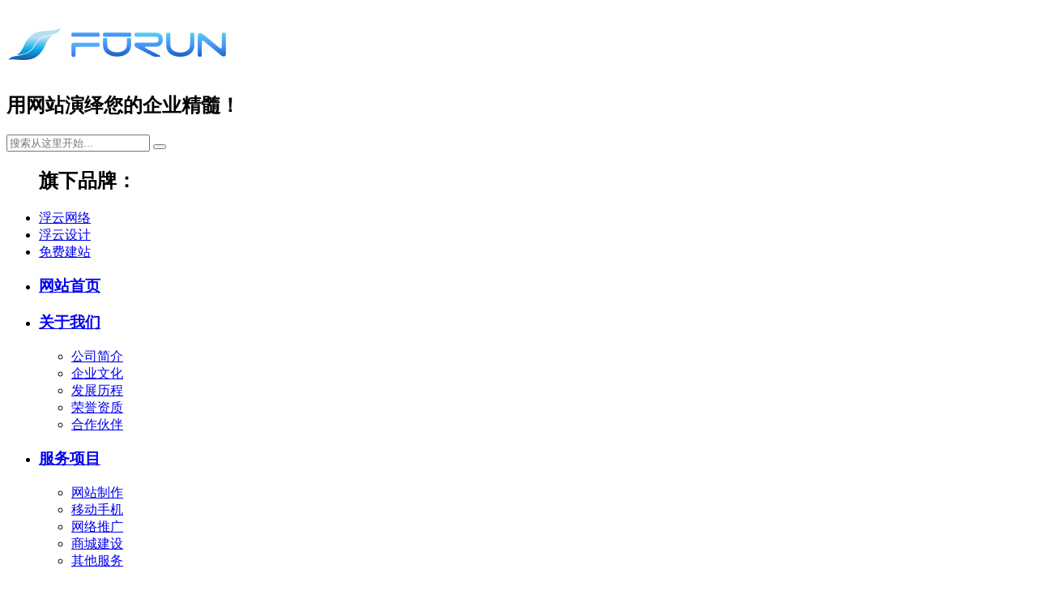

--- FILE ---
content_type: text/html; charset=utf-8
request_url: https://www.szforun.net/IPnews/139.html
body_size: 7997
content:
<!DOCTYPE html>
<html class="no-js" lang="zh-cn">
<head>
<meta charset="utf-8">
<meta http-equiv="X-UA-Compatible" content="IE=edge,chrome=1" />
<meta http-equiv="Cache-Control" content="no-transform" />
<meta http-equiv="Cache-Control" content="no-siteapp" />
<title>一文看懂“商标、品牌、logo”的本质区别-知产资讯-「浮云网络」99元建站公司</title>
<meta name="keywords" content="网站建设,网站制作,网站设计,小程序开发,H5开发,网站制作公司,深圳网站制作,深圳网站建设,深圳网站设计" />
<meta name="description" content="　　不少人入行几年，仍然无法正确分辨商标、品牌和LOGO，更是不少人将LOGO直接认做企业的商标，或者认为某商标就是代表着某品牌。其实这都是对这三者认识不全面造成的，今天思成网络用一篇文章给大家浅析一下这三者的区别。　　一、LOGOVS商标　　LOGO是徽标或者商标的英文说法，是视觉识别标志，形象的LOGO可以让消费者记" />
<meta name="renderer" content="webkit" />
<meta name="viewport" content="width=device-width, initial-scale=1, minimum-scale=1, maximum-scale=1, user-scalable=no" />
<meta name="format-detection" content="telephone=no" />
<meta name="format-detection" content="email=no" />
<link rel="apple-touch-icon" href="https://www.szforun.net/icon.png" />
<link rel="shortcut icon" href="https://www.szforun.net/favicon.ico" />
<link rel="icon" href="https://www.szforun.net/favicon.ico" type="image/x-icon" />
<meta name="baidu-site-verification" content="codeva-tpElRGbkGA" />


<script>
var _hmt = _hmt || [];
(function() {
  var hm = document.createElement("script");
  hm.src = "https://hm.baidu.com/hm.js?6cf92bc0ca163a916f0825012bfa780b";
  var s = document.getElementsByTagName("script")[0]; 
  s.parentNode.insertBefore(hm, s);
})();
</script>

<link rel="stylesheet" href="/static/pc/css/main.css">
<link rel="stylesheet" href="/static/pc/css/style.css">
<link rel="stylesheet" href="/static/pc/css/font-awesome.min.css" />
<!--[if lt IE 9]>
  <script src="/static/pc/js/html5shiv.min.js"></script>
  <script src="/static/pc/js/respond.min.js"></script>
<![endif]-->
</head>

<body>
<!--[if lte IE 9]>
  <p class="browserupgrade">您使用的是<strong>过时的</strong>浏览器，请<a href="https://browsehappy.com/" target="_blank" rel="nofollow">升级您的浏览器</a>以提高您的体验和安全性。</p>
<![endif]-->
<!-- header -->
<header class="head">
  <section class="header-top">
    <div class="container">
      <div class="header-logo">
        <h1>
          <a href="/" title="「浮云网络」99元建站公司">
            <img src="/static/images/logo.png" alt="「浮云网络」99元建站公司" />
          </a>
        </h1>
        <h2>用网站演绎您的企业精髓！</h2>
      </div>
      <div class="header-search">
        <form action="/search/" method="get">
          <input type="text" name="keyword" autocomplete="off" placeholder="搜索从这里开始...">
          <input type="hidden" name="field" value="title">
          <input type="hidden" name="field" value="content">
          <button type="submit"><i class="fa fa-search"></i></button>
        </form>
        <ul>
        <div class="header-logo">
        <h2>旗下品牌：</h2>
        </div>
          
          <li><a href="https://www.szforun.com" title="浮云网络" target="_blank">浮云网络</a></li>
          
          
          <li><a href="https://www.szforun.cn" title="浮云设计" target="_blank">浮云设计</a></li>
          
          
          <li><a href="https://web.szforun.net" title="免费建站" target="_blank">免费建站</a></li>
          
        </ul>
      </div>
    </div>
  </section>
  <section class="header-bottom">
    <div class="container">
      <div class="header-nav">
        <ul id="nav">
          <li class="nLi">
            <h3><a href="/" title="网站首页">网站首页</a></h3>
          </li>
          
          <li class="nLi ">
            <h3><a href="/about/" title="关于我们">关于我们</a></h3>
            
            <ul class="sub">
              
              <li><a href="/about/" title="公司简介">公司简介</a></li>
              
              <li><a href="/culture/" title="企业文化">企业文化</a></li>
              
              <li><a href="/course/" title="发展历程">发展历程</a></li>
              
              <li><a href="/honor/" title="荣誉资质">荣誉资质</a></li>
              
              <li><a href="/partner/" title="合作伙伴">合作伙伴</a></li>
              
            </ul>
            
          </li>
          
          <li class="nLi ">
            <h3><a href="/services/" title="服务项目">服务项目</a></h3>
            
            <ul class="sub">
              
              <li><a href="/website/" title="网站制作">网站制作</a></li>
              
              <li><a href="/mobile/" title="移动手机">移动手机</a></li>
              
              <li><a href="/basics/" title="网络推广">网络推广</a></li>
              
              <li><a href="/storewebsite/" title="商城建设">商城建设</a></li>
              
              <li><a href="/others/" title="其他服务">其他服务</a></li>
              
            </ul>
            
          </li>
          
          <li class="nLi ">
            <h3><a href="/case/" title="案例展示">案例展示</a></h3>
            
            <ul class="sub">
              
              <li><a href="/official/" title="企业官网">企业官网</a></li>
              
              <li><a href="/govcases/" title="政府组织">政府组织</a></li>
              
              <li><a href="/shop/" title="商城购物">商城购物</a></li>
              
              <li><a href="/tradecaes/" title="外贸网站">外贸网站</a></li>
              
              <li><a href="/miniapps/" title="小程序">小程序</a></li>
              
              <li><a href="/h5cases/" title="H5互动">H5互动</a></li>
              
            </ul>
            
          </li>
          
          <li class="nLi ">
            <h3><a href="/solutions/" title="解决方案">解决方案</a></h3>
            
          </li>
          
          <li class="nLi on">
            <h3><a href="/article/" title="新闻中心">新闻中心</a></h3>
            
            <ul class="sub">
              
              <li><a href="/websitenews/" title="网站制作">网站制作</a></li>
              
              <li><a href="/seonews/" title="网站优化">网站优化</a></li>
              
              <li><a href="/problem/" title="常见问题">常见问题</a></li>
              
              <li><a href="/domainnews/" title="域名资讯">域名资讯</a></li>
              
              <li><a href="/IPnews/" title="知产资讯">知产资讯</a></li>
              
              <li><a href="/Companynews/" title="公司新闻">公司新闻</a></li>
              
            </ul>
            
          </li>
          
          <li class="nLi ">
            <h3><a href="/contact" title="联系我们">联系我们</a></h3>
            
            <ul class="sub">
              
              <li><a href="/contact/" title="联系方式">联系方式</a></li>
              
              <li><a href="/feedback/" title="在线留言">在线留言</a></li>
              
              <li><a href="/notice/" title="法律声明">法律声明</a></li>
              
              <li><a href="/privacy/" title="隐私政策">隐私政策</a></li>
              
              <li><a href="/webmap/" title="网站地图">网站地图</a></li>
              
            </ul>
            
          </li>
          
          <li class="nLi ">
            <h3><a href="/help/" title="帮助中心">帮助中心</a></h3>
            
            <ul class="sub">
              
              <li><a href="/help/wzjs/" title="网站建设">网站建设</a></li>
              
              <li><a href="/help/xcx/" title="小程序">小程序</a></li>
              
              <li><a href="/help/sc/" title="商城">商城</a></li>
              
            </ul>
            
          </li>
          
        </ul>
      </div>
      <div class="header-mobile">
        <p>【 服务热线 】<span><i class="fa fa-volume-control-phone fa-fw" aria-hidden="true"></i>184-7632-0007</span></p>
      </div>
    </div>
  </section>
</header>
<!-- end header -->
<!-- bread-crumb -->
<section class="bread-crumb">
  <div class="container">
    <p><i class="fa fa-map-marker fa-fw" aria-hidden="true"></i></p>
    <span>您的当前位置：</span>
    <a href="/">网站首页</a> <i class="fa fa-angle-right fa-1x fa-fw"></i> <a href="/article/">新闻中心</a> <i class="fa fa-angle-right fa-1x fa-fw"></i> <a href="/IPnews/">知产资讯</a>
  </div>
</section>
<!-- end bread-crumb -->
<!-- main -->
<section class="main">
  <div class="container">
    <div class="main-bg">
      <div class="detail">
        <div class="detail-title">
          <h3>一文看懂“商标、品牌、logo”的本质区别</h3>
        </div>
        <div class="detail-info">
          <span><i class="fa fa-clock-o fa-fw" aria-hidden="true"></i>发布时间：2020-02-24 12:52:43</span>
          <span><i class="fa fa-user-o fa-fw" aria-hidden="true"></i>作者：<a href="/">浮云网络</a><!----></span>
          <span><i class="fa fa-eye fa-fw" aria-hidden="true"></i>浏览量（76）</span>
          <span><i class="fa fa-thumbs-o-up fa-fw" aria-hidden="true"></i>点赞（308）</span>
        </div>
        <div class="detail-summ">
          摘要：　　不少人入行几年，仍然无法正确分辨商标、品牌和LOGO，更是不少人将LOGO直接认做企业的商标，或者认为某商标就是代表着某品牌。其实这都是对这三者认识不全面造成的，今天思成网络用一篇文章给大家浅析一下这三者的区别。　　一、LOGOVS商标　　LOGO是徽标或者商标的英文说法，是视觉识别标志，形象的LOGO可以让消费者记
        </div>
        <div class="detail-desc">
          <p>　　不少人入行几年，仍然无法正确分辨商标、品牌和LOGO，更是不少人将LOGO直接认做企业的商标，或者认为某商标就是代表着某品牌。其实这都是对这三者认识不全面造成的，今天思成网络用一篇文章给大家浅析一下这三者的区别。</p><p>　　一、<strong>LOGO</strong>VS商标</p><p>　　LOGO是徽标或者商标的英文说法，是视觉识别标志，形象的LOGO可以让消费者记住公司主体和品牌文化，起到对其拥有公司的识别和推广作用。而商标除了可作识别还明确地指示了商品或服务的来源。</p><p>　　具体来说，LOGO不需要指定用于某个行业或产品上，只要已申请版权保护，一旦别人抄袭，不管行业与你相差多远，都可以进行维权。而商标必须明确指定用在哪类产品上，例如：25类服装鞋帽，如果其他产品例如：20类家具产品使用相同商标名称，不构成侵权。</p><p>　　二、<strong>商标</strong>VS品牌</p><p>　　品牌是一个集合概念，主要包括品牌名称、品牌标志、商标和品牌角色四部分。更多的时候品牌是一个市场概念，无形大于有形。</p><p>　　商标从属于品牌，但它需要注册进行确权，因此它更多的是一个法律概念。</p><p>　　网络上对三者的关系阐述很多，之所以很多人读来还是一团乱麻，是因为各人阐释的角度不同！从法律角度辨别三者关系，是最容易也是最清晰。</p><p>　　三、LOGO和商标在法律上的区别</p><p>　　区别一：确权方式不同</p><p>　　LOGO作为美术作品不用注册登记，创作完成即自动获得著作权，而商标必须经过国家相应机关注册才能取得商标权。</p><p>　　区别二：权利归属不同</p><p>　　LOGO的设计者和所有人很可能不是同一个人，普通公司都要委托设计者来设计LOGO，那么LOGO作为委托作品，其著作权的归属有两种情况，约定归委托人所有，或者没有约定，就归设计者所有，而商标只属于商标权人所有，这是知识产权范畴。</p><p>　　区别三：保护的法律不同</p><p>　　LOGO受《著作权法》保护，商标受《商标法》保护。LOGO可以注册为商标，那么这个商标LOGO和同时受《著作权法》和《商标法》保护，这意味着LOGO和商标受保护范围是不同的，LOGO的保护范围没有商标广。如果被侵权受保护的力度也不同，当然对商标的保护力度比著作权大。如果LOGO的著作权属于设计者，那么如果LOGO被侵权，实际损害了LOGO所有人的利益，但是只有设计者才有权起诉。而商标所有权人可以直接以自己的名义起诉侵权。</p><p>　　区别四：受保护的期限不同</p><p>　　LOGO作为美术作品受保护的期限一般是50年，而商标可以无限期的续展，受保护的时间是无限的。</p><p>　　四、商标和品牌的区别</p><p>　　区别一：商标是品牌的一部分。</p><p>　　商标是品牌中的标志和名称部分，但品牌不仅是区分产品的标志，它是一个综合象征。建立品牌标志后，还需要做好品牌个性、品牌认同、品牌定位、品牌传播、品牌管理等多方面的工作，才能培养消费者对品牌价值的认知，形成市场购买力。</p><p>　　区别二：商标属于法律范畴，品牌是市场概念。</p><p>　　商标强调对生产经营者合法权益的保护，而品牌强调企业与顾客之间关系的建立与维护。企业想要维护品牌价值，还需提前做好商标保护，才能在有关利益受到侵犯时，通过法律手段维护自身的权益。</p><p>　　区别三：商标掌握在企业受众，而品牌有利于消费者。</p><p>　　商标的所有权属于商标注册人，是为了维护企业的利益；品牌是消费者对产品认知程度，品牌的价值由消费者来决定，当消费者不再信任品牌并不再形成购买力时，品牌也就没有任何价值了。</p><p>　　五、总结</p><p>　　从上文对商标、品牌和LOGO的解说中可以看出，虽然三者有很多共通之处，但无疑商标受法律保护的范围更广、力度更大。想要保护企业LOGO及品牌价值不受侵犯，还是要提前做好商标防护。</p>
          更多<a href="https://www.szforun.net/website/">网站建设</a>、<a href="https://www.szforun.net">网站制作</a>、<a href="https://www.szforun.net/mobile/43.html">小程序制作</a>等相关，欢迎您咨询<a href="https://www.szforun.net">深圳浮云网络</a>！
          <p><span><strong><i class="fa fa-link fa-fw" aria-hidden="true"></i>本站部分内容来源网络，如有侵权请联系删除。转发请标注来源：<!----><a href="/IPnews/139.html">https://www.szforun.net/IPnews/139.html</a></strong></span></p>
        </div>
        
        <div class="qrcode">
          <img src="/core/qrcode.php?string=%2FIPnews%2F139.html" class="qrcode" alt="二维码">
          <p>扫一扫，关注我们</p>
        </div>
        <div class="tags">
          
        </div>
        <div class="likes">
					<div class="likes-icon">
            <a href="/?p=/Do/likes/id/139" title="点赞">
              <i class="fa fa-thumbs-up fa-3x fa-fw" aria-hidden="true"></i>
            </a>
          </div>
          <div class="likes-num">308</div>
				</div>
      </div>
      <div class="piece">
  <div class="piece-prev">
    <a href="/IPnews/140.html">
      <i class="fa fa-angle-left fa-fw" aria-hidden="true"></i>
      <span>上一篇：<span></span>收购电影版权的这几点你不得不知道！</span>
    </a>
  </div>
  <div class="piece-next">
    <a href="/IPnews/138.html">
      <span>下一篇：<span>商标“撤三”连续三年未使用是如何计算的？</span></span>
      <i class="fa fa-angle-right fa-fw" aria-hidden="true"></i>
    </a>
  </div>
</div>
      <div class="news-tips">
        <h3>相关新闻</h3>
        <ul>
          
          <li>
            <a href="/IPnews/150.html" title="苹果新专利曝光，仿真键盘和变色logo你更喜欢哪个？">苹果新专利曝光，仿真键盘和变色logo你更喜欢哪个？</a>
          </li>
          
          <li>
            <a href="/IPnews/149.html" title="AI助力，网络文学IP开发进入新阶段">AI助力，网络文学IP开发进入新阶段</a>
          </li>
          
          <li>
            <a href="/IPnews/148.html" title="苏州规范阳澄湖大闸蟹专用标志使用方式">苏州规范阳澄湖大闸蟹专用标志使用方式</a>
          </li>
          
          <li>
            <a href="/IPnews/147.html" title="擅用字号“小天鹅”，法院一审判侵权">擅用字号“小天鹅”，法院一审判侵权</a>
          </li>
          
          <li>
            <a href="/IPnews/146.html" title="英国知识产权局驳回“Chef Uber”商标注册申请">英国知识产权局驳回“Chef Uber”商标注册申请</a>
          </li>
          
          <li>
            <a href="/IPnews/145.html" title="一张手机壁纸何以引发2000万元版权官司？">一张手机壁纸何以引发2000万元版权官司？</a>
          </li>
          
          <li>
            <a href="/IPnews/144.html" title="江苏：打造知识产权新高地">江苏：打造知识产权新高地</a>
          </li>
          
          <li>
            <a href="/IPnews/143.html" title="奔跑的“网上”中国：在洪流里创新 于顶尖处突破">奔跑的“网上”中国：在洪流里创新 于顶尖处突破</a>
          </li>
          
          <li>
            <a href="/IPnews/142.html" title="商标、专利被侵权怎么赔偿？">商标、专利被侵权怎么赔偿？</a>
          </li>
          
          <li>
            <a href="/IPnews/141.html" title="什么是音乐版权？">什么是音乐版权？</a>
          </li>
          
          <li>
            <a href="/IPnews/140.html" title="收购电影版权的这几点你不得不知道！">收购电影版权的这几点你不得不知道！</a>
          </li>
          
          <li>
            <a href="/IPnews/139.html" title="一文看懂“商标、品牌、logo”的本质区别">一文看懂“商标、品牌、logo”的本质区别</a>
          </li>
          
          <li>
            <a href="/IPnews/138.html" title="商标“撤三”连续三年未使用是如何计算的？">商标“撤三”连续三年未使用是如何计算的？</a>
          </li>
          
          <li>
            <a href="/IPnews/137.html" title="国家知识产权局首次集中发布商标、专利、地理标志统计数据！">国家知识产权局首次集中发布商标、专利、地理标志统计数据！</a>
          </li>
          
          <li>
            <a href="/IPnews/136.html" title="全方位解析商标注册和版权登记的区别">全方位解析商标注册和版权登记的区别</a>
          </li>
          
        </ul>
      </div> 
    </div>
  </div>
</section>
<!-- main end -->
<!-- focus -->
<section class="focus">
  <div class="container">
    <div class="focus-item">
      <div class="section-title">
        <h2>感兴趣吗？</h2>
        <p>欢迎联系我们，我们愿意为您解答任何有关网站疑难问题！</p>
      </div>
      <div class="seemore">
        <a href="https://work.weixin.qq.com/kfid/kfc0e921f11d6549107" title="在线客服" target="_blank" rel="nofollow" class="link_qq">立即咨询&nbsp;&nbsp;<i class="fa fa-angle-double-right"></i></a>
      </div>
    </div>
  </div>
</section>
<!-- end focus -->
<!-- footer -->
<footer>
  <!-- footer-safe -->
  <section class="footer-safe">
    <div class="container">
      <ul class="clearfix">
        <li>
          <a href="javascript:void(0)" title="7x24小时售后支持">
            <i class="fa fa-clock-o fa-2x fa-fw" aria-hidden="true"></i>
            <span>7x24小时售后支持</span>
          </a> 
        </li>
        <li>
          <a href="javascript:void(0)" title="跨浏览器兼容">
            <i class="fa fa-internet-explorer fa-2x fa-fw" aria-hidden="true"></i>
            <span>跨浏览器兼容</span>
          </a>
        </li>
        <li>
          <a href="javascript:void(0)" title="符合W3C标准及规范">
            <i class="fa fa-wikipedia-w fa-2x fa-fw" aria-hidden="true"></i>
            <span>符合W3C标准及规范</span>
          </a>
        </li>
        <li>
          <a href="javascript:void(0)" title="100%纯手工编码">
            <i class="fa fa-code fa-2x fa-fw" aria-hidden="true"></i>
            <span>100%纯手工编码</span>
          </a>
        </li>
        <li>
          <a href="javascript:void(0)" title="免费ICP备案服务">
            <i class="fa fa-file-text fa-2x fa-fw" aria-hidden="true"></i>
            <span>免费ICP备案服务</span>
          </a>
        </li>
      </ul>
    </div>
  </section>
  <!-- end footer-safe -->
  <!-- footer-nav -->
  <section class="footer-nav">
    <div class="container">
      <div class="footer-nav-left">
        
        
        <dl>
          <dt>关于我们</dt>
          
          <dd><a href="/about/" title="公司简介">公司简介</a></dd>
          
          <dd><a href="/culture/" title="企业文化">企业文化</a></dd>
          
          <dd><a href="/course/" title="发展历程">发展历程</a></dd>
          
          <dd><a href="/honor/" title="荣誉资质">荣誉资质</a></dd>
          
          <dd><a href="/partner/" title="合作伙伴">合作伙伴</a></dd>
          
        </dl>
        
        
        
        <dl>
          <dt>服务项目</dt>
          
          <dd><a href="/website/" title="网站制作">网站制作</a></dd>
          
          <dd><a href="/mobile/" title="移动手机">移动手机</a></dd>
          
          <dd><a href="/basics/" title="网络推广">网络推广</a></dd>
          
          <dd><a href="/storewebsite/" title="商城建设">商城建设</a></dd>
          
          <dd><a href="/others/" title="其他服务">其他服务</a></dd>
          
        </dl>
        
        
        
        <dl>
          <dt>案例展示</dt>
          
          <dd><a href="/official/" title="企业官网">企业官网</a></dd>
          
          <dd><a href="/govcases/" title="政府组织">政府组织</a></dd>
          
          <dd><a href="/shop/" title="商城购物">商城购物</a></dd>
          
          <dd><a href="/tradecaes/" title="外贸网站">外贸网站</a></dd>
          
          <dd><a href="/miniapps/" title="小程序">小程序</a></dd>
          
          <dd><a href="/h5cases/" title="H5互动">H5互动</a></dd>
          
        </dl>
        
        
        
        
        
        <dl>
          <dt>新闻中心</dt>
          
          <dd><a href="/websitenews/" title="网站制作">网站制作</a></dd>
          
          <dd><a href="/seonews/" title="网站优化">网站优化</a></dd>
          
          <dd><a href="/problem/" title="常见问题">常见问题</a></dd>
          
          <dd><a href="/domainnews/" title="域名资讯">域名资讯</a></dd>
          
          <dd><a href="/IPnews/" title="知产资讯">知产资讯</a></dd>
          
          <dd><a href="/Companynews/" title="公司新闻">公司新闻</a></dd>
          
        </dl>
        
        
        
        <dl>
          <dt>联系我们</dt>
          
          <dd><a href="/contact/" title="联系方式">联系方式</a></dd>
          
          <dd><a href="/feedback/" title="在线留言">在线留言</a></dd>
          
          <dd><a href="/notice/" title="法律声明">法律声明</a></dd>
          
          <dd><a href="/privacy/" title="隐私政策">隐私政策</a></dd>
          
          <dd><a href="/webmap/" title="网站地图">网站地图</a></dd>
          
        </dl>
        
        
      </div>
      <div class="footer-nav-right">
        <div class="footer-contact">
          <div class="contact-text">
            <p><span><i class="fa fa-phone fa-1x fa-fw"></i>184-7632-0007</span> ( 7*24h )</p>
            <dl>
              <dd>地 址：深圳市南山区金晖大厦910</dd>
              <dd>E-mail：admin@szforun.com</dd>
              <dd>网 址：<a href="/">www.szforun.net</a></dd>
            </dl>
          </div>
          <div class="qr-code">
            <ul class="clearfix">
             
              <a href="javascript:void(0)" title="微信">
                <li>
                  <div class="qr-code-img">
                    <img src="/static/upload/image/20210201/1612165426626240.jpg" alt="微信" />
                  </div>
                  <i class="fa fa-weixin"></i>
                </li>
              </a>
              <a href="https://work.weixin.qq.com/kfid/kfc0e921f11d6549107" title="QQ" target="_blank" rel="nofollow" class="link_qq">
                <li>
                  <div class="qr-code-img">
                    <img src="/static/pc/images/qr_qq.jpg" alt="QQ" />
                  </div>
                  <i class="fa fa-qq"></i>
                </li>
              </a>
              <a href="javascript:void(0)" title="在线客服">
                <li>
                  <div class="qr-code-img">
                    <img src="/static/pc/images/qr_zaixiankefu.jpg" alt="在线客服" />
                  </div>
                  <i class="fa fa-dot-circle-o"></i>
                </li>
              </a>
            </ul>
          </div>
        </div>
      </div>
    </div>
  </section>
  <!-- end footer-nav -->
  <section class="container">
    <!-- footer-links -->
    <div class="footer-links">
      <span>热门搜索：</span>
      <ul class="clearfix">
        
        <li><a href="https://www.szforun.net/website/" title="深圳网站建设" target="_blank">深圳网站建设</a></li>
        
        <li><a href="https://www.szforun.net/solutions/69.html" title="深圳政府网站制作" target="_blank">深圳政府网站制作</a></li>
        
        <li><a href="https://www.szforun.net/website/27.html" title="深圳企业网站制作" target="_blank">深圳企业网站制作</a></li>
        
        <li><a href="https://www.szforun.net/solutions/64.html" title="深圳营销型网站制作" target="_blank">深圳营销型网站制作</a></li>
        
        <li><a href="https://www.szforun.net/solutions/68.html" title="深圳购物商城网站制作" target="_blank">深圳购物商城网站制作</a></li>
        
        <li><a href="https://www.szforun.net/solutions/66.html" title="深圳外贸网站制作" target="_blank">深圳外贸网站制作</a></li>
        
        <li><a href="https://www.szforun.net/mobile/43.html" title="深圳小程序制作" target="_blank">深圳小程序制作</a></li>
        
        <li><a href="https://www.szforun.net/mobile/44.html" title="深圳H5制作" target="_blank">深圳H5制作</a></li>
        
      </ul>
    </div>
    <!-- end footer-links -->
    <!-- footer-copyright -->
    <div class="footer-copyright">
      <div class="footer-copyright-txt">
        <span>Copyright &copy; 2018-2020 <a href="/">深圳市浮云网络有限公司</a> All Rights Reserved.</span><a href="https://beian.miit.gov.cn" rel="nofollow" target="_blank">粤ICP备19003083号</a><img src="/static/images/gongan.png" alt="公安备案" style="width:20px"><a href="http://www.beian.gov.cn/portal/registerSystemInfo?recordcode=44030502007799" rel="nofollow" target="_blank">粤公网安备 44030502007799号</a><span></span><span>Cached at 2026-01-22 01:10:43</span>
      </div>
      <div class="footer-copyright-links">
        <ul class="clearfix">
          
          <li><a href="/feedback/" title="在线留言">在线留言</a></li>
          
          
          <li><a href="/contact" title="联系我们">联系我们</a></li>
          
          <li><a href="/sitemap.xml" title="站点地图XML">XML</a></li>
          <li><a href="/webmap.html" title="w网站地图">网站地图</a></li>
        </ul>
      </div>
    </div>
    <!-- end footer-copyright -->
  </section>
</footer>
<!-- end footer -->
<!-- alertbox -->
<div id="alertbox">
  <p class="text1">您身边的【网站建设专家】</p>
  <p class="text2">搜索千万次不如咨询1次</p>
  <p class="text3">主营项目:网站建设,响应式网站,小程序开发,H5互动游戏,SEO优化等</p>
  <span class="close"></span>
  <a class="qqlink" href="https://work.weixin.qq.com/kfid/kfc0e921f11d6549107"  title="在线客服" target="_blank" rel="nofollow" class="link_qq">立即咨询</a>
  <span class="tel">184-7632-0007</span>
</div>
<!-- end alertbox -->
<!-- livechat-girl -->
<section class="livechat-girl animated">
   <a class="qqlink" href="https://work.weixin.qq.com/kfid/kfc0e921f11d6549107"  title="在线客服" target="_blank" rel="nofollow" class="link_qq"><img class="girl" src="https://www.szforun.net/static/images/bujian.png" alt="在线客服" /></a>
  <div class="livechat-hint rd-notice-tooltip rd-notice-type-success rd-notice-position-left single-line show_hint">
    <div class="rd-notice-content">嘿，我来帮您！</div>
  </div>
  <div class="animated-circles">
    <div class="circle c-1"></div>
    <div class="circle c-2"></div>
    <div class="circle c-3"></div>
  </div>
</section>
<!-- end livechat-girl -->
<!-- back-top -->
<section id="back-top" class="back-top">
  <a href="javascript:void(0)" title="返回顶部">
    <i class="fa fa-angle-up"></i>
  </a>
</section>
<!-- end back-top -->
<script src="/static/pc/js/modernizr-3.6.0.min.js"></script>
<script src="/static/pc/js/jquery-1.11.1.min.js"></script>
<script src="/static/pc/js/jquery.superslide.2.1.1.js"></script>
<script src="/static/pc/js/main.js"></script>
<script src="/static/pc/js/plugins.js"></script>
<script src='/Spider/?url=/IPnews/139.html' async='async'></script>
<script src='/?p=/Do/visits/id/139' async='async'></script>
</body>
</html>